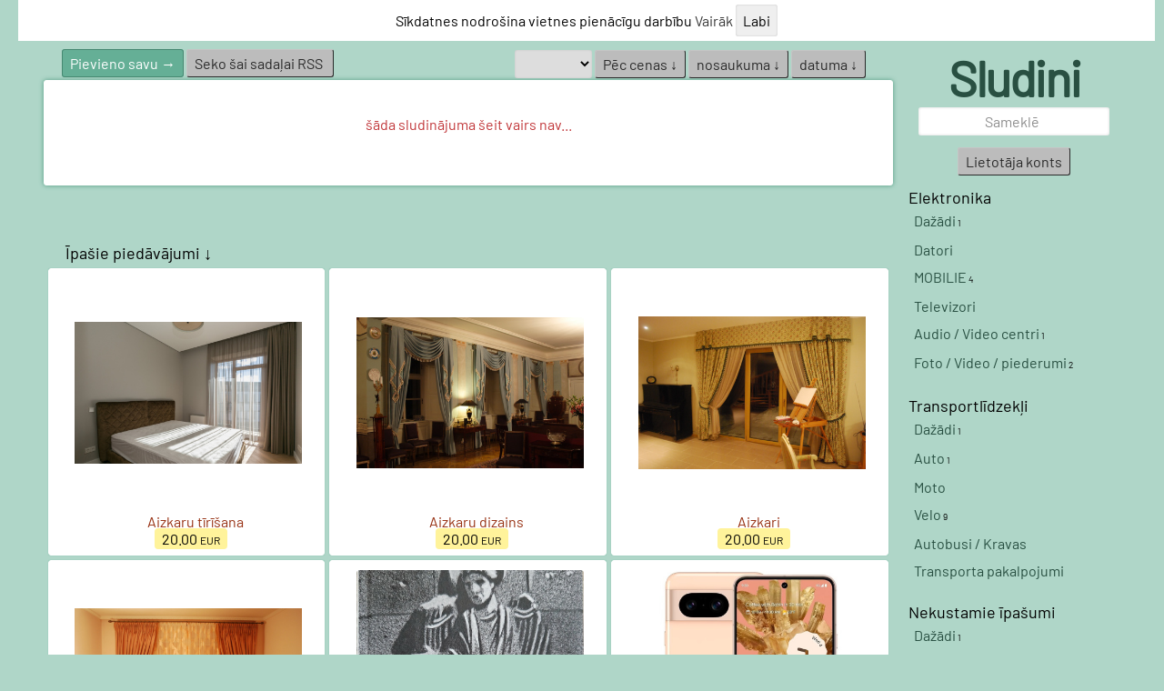

--- FILE ---
content_type: text/html; charset=UTF-8
request_url: https://www.sludini.lv/index.php?zoomid=63215&kas=Jumi%C4%B7is+%E2%80%93+sk%C4%81rdnieks+-+darbs+Norv%C4%93%C4%A3ija+%281584%29
body_size: 9948
content:
<!DOCTYPE HTML PUBLIC "-//W3C//DTD HTML 4.01 Transitional//EN" "http://www.w3.org/TR/html4/loose.dtd">
<html>
  <head>
	
<!-- Google tag (gtag.js) 
<script async src="https://www.googletagmanager.com/gtag/js?id=G-CSLZ27NN0V"></script>-->
<script>
  window.dataLayer = window.dataLayer || [];
  function gtag(){dataLayer.push(arguments);}
  gtag('js', new Date());

  gtag('config', 'G-CSLZ27NN0V');
</script>

  <meta http-equiv="Content-Type" content="text/html; charset=UTF-8">
  <meta name="theme-color" content="#9e9e9e">
<meta name="viewport" content="width=device-width">     <meta name="google-site-verification" content="r3Gz5PruZ9swfLjE_n20URtUgDMCimOkg_eeh3OXGkk" />
	<meta name="keywords" content="sludinajumi, objavljenija, tūrisms, būvniecība, internetveikali, ziņas, atpūta, pakalpojumi, politika, izklaide, sludinājumi, interešu grupa, blogs, blogi, izglītība, Kino, Foto, Auto, Moto, Dzīvnieki, bizness, medicīna, nekustamie īpašumi, organizācijas, sabiedrība, sports, tehnika, ticība, tirdzniecība, transports, datori, elektronika, sadzīvei, mājdzīvnieki, darbs">
	<script type="text/javascript" src="draugiem.js"></script>
	<link rel="shortcut icon" href="https://sludini.lv/favicon.ico">
	<link rel="alternate" type="application/rss+xml" title="sludini.lv RSS formātā" href="https://sludini.lv/rssi/rss.xml">	<link rel="stylesheet" type="text/css" href="highslide/highslide.css" />
<title> -  - SLUDINI - Bezmaksas sludinājumi internetā</title>
<script>
		function getSize()
		{
			var w = window,
		    d = document,
		    e = d.documentElement,
		    g = d.getElementsByTagName('body')[0],
		    x = w.innerWidth || e.clientWidth || g.clientWidth,
		    y = w.innerHeight|| e.clientHeight|| g.clientHeight;
			//alert(x + ' × ' + y);
			document.getElementById('inp_width').value=x;
			document.getElementById('inp_height').value=document.height;
			document.getElementById('form_size').submit();
		}
	</script>
  	<script type="text/javascript" src="highslide/highslide-with-html.js"></script>
<script type="text/javascript">    
    hs.graphicsDir = 'highslide/graphics/';
    hs.showCredits = false;
    hs.outlineType = 'rounded-white';
    hs.wrapperClassName = 'draggable-header';
</script>
<script>
  function changeColor(newColor,id) {
    var elem = document.getElementById(""+id+"");
    elem.style.color = newColor;
  }
  </script>
  <!-- <link rel="stylesheet" type="text/css" href="misc/ibm-grid.min.css">		
<link rel="stylesheet" type="text/css" href="css/ibm-type.min.css"> -->
<style>
	@font-face { font-family: Sons; src: url('font/Barlow-Regular.ttf') ; } 

/*@import url("https://fonts.googleapis.com/css?family=Fira+Sans:400,700&subset=latin-ext");*/

html{font-size: 16px;}
body {padding: 0; background-color: #afd6c8; margin: 20px; font-family:  'Sons','Helvetica Neue', Helvetica, Arial; font-size: 16px; color: #1B2A4A;
}
A {font-family:  'Sons','Helvetica Neue', Helvetica, Arial; font-size: 16px;}
a.nos {font-size: 16px; color: black;}
.nu {background-color: white;}
td {font-family:  'Sons','Helvetica Neue', Helvetica, Arial; font-size: 16px; color: #1B2A4A;
	
}
/* td.popins {
	animation: popin 0.1s;
}
img {
	animation: popin 0.1s;
}
@keyframes popin
{
	0% {opacity: 0; transform: scale(0.7);}
	40%{opacity: 0.5; transform: scale(0.75);}
	50%{opacity: 0.5; transform: scale(0.8);}
	60%{opacity: 0.6; transform: scale(0.85);}
	80%{opacity: 0.7; transform: scale(0.9);}
	90%{opacity: 0.8; transform: scale(0.95);}
	100%{opacity: 1; transform: scale(1);}
} */
.mini {color: black; font-size: 10px;}
.neobligats {background-color: #f7f7f7; }
.neobligats:file {background-color: #f7f7f7; /*box-shadow: none;*/}
h2 {
	margin:  0px; font-weight: normal;
}
.logo {font-family: 'Sons', Helvetica, sans-serif;
color: #295042; letter-spacing: -2px;
font-size: 54px; font-weight: bold; }
.logo:hover {color: #fff;}
.search { color:  #8D8D8D; border:  0px solid #9e9e9e; padding:  4px; border-radius: 3px; padding: 6px;
	padding-left: 4px; font-size: 16px; width: 200px; background-color: #fff;  text-align: center; 
	box-shadow:inset 0px 0px 3px #d5d5d5;
}
.pardod {color: #41c73b;font-size: 16px;  padding: 5px; padding-top: 2px; padding-bottom: 2px;  }
.perk {color: #c1373a;font-size: 16px;  padding: 5px; padding-top: 2px; padding-bottom: 2px;  }
.maina {color: #3590ba;font-size: 16px;  padding: 5px; padding-top: 2px; padding-bottom: 2px;  }
.iznoma {color: #3590ba;font-size: 16px;  padding: 5px; padding-top: 2px; padding-bottom: 2px;  }
.mekle {color: #3590ba;font-size: 16px;  padding: 5px; padding-top: 2px; padding-bottom: 2px;  }
.davina {color: #FDF08B;font-size: 16px;  padding: 5px; padding-top: 2px; padding-bottom: 2px;  }
.piedava {color: orange;font-size: 16px;  padding: 5px; padding-top: 2px; padding-bottom: 2px;  }
.tdpaid {
	background-color: #fff; border-radius: 5px;border: 1px #295042 solid; box-shadow: #295042 0px 0px 5px;
}
A.menuci {color: gray; font-size: 16px;}
#dog {
	border-radius: 5px; background-color: white;
}
.navhilite { color: #000000; background-color: #E6F1FB;border: #08BA19 0px solid;border-bottom: #ffffff 0px dashed;font-weight: bold; width: 100px; cursor: pointer; font-size: 16px; height: 20px;}
.nav {background: url('media/topleft.gif');  background-repeat: no-repeat; background-position: top left; background-color: #b40e0e;border: #5D6C8C 0px solid;border-bottom: #f3f3f3 0px dashed; font-weight: bold; width: 100px;cursor: pointer;  color: #ffffff;font-size: 16px; height: 20px;}

#masterdiv {font-size: 16px;}
.menu_vraksts {color: #1B2A4A; font-size: 16px;  font-family: 'Sons', Helvetica, Arial;  border: 0px solid #d5d5d5; cursor: pointer; background-color: #fff; box-shadow: 0px 0px 1px #65af96; border-radius: 3px; border: 1px solid white; 
}
.navhilite2 {color: #1B2A4A; font-size: 16px;  font-family:  'Sons',Helvetica, Arial; border: 0px solid #65af96; cursor: pointer;  
background-color: #fff;  box-shadow: 0px 0px 5px #529c83; border-radius: 3px;border: 1px solid white; 
}
.menu_aktivs {color: #000000; font-size: 18px;  font-family: 'Sons',  Helvetica, Arial;  border-top: 0px solid #BABABA; text-align: left; }
.menu_aktivs2 {color: #000000; font-size: 16px;  font-family:  'Sons',Helvetica, Arial; font-weight: bold; border-top: 0px solid #BABABA;}


.nav2 {background: url('media/alert-h2-back.gif');background-color: #b40e0e;border: #D5D5D5 1px solid;border-bottom: #f3f3f3 0px dashed; font-weight: bold; width: 80px;cursor: pointer;  color: #ffffff;font-size: 10px;}
.nav3 {padding: 2px;  padding-left: 10px; font-size: 16px; color: white; line-height: 26px;}
.navhilite3 {padding: 2px; padding-left: 9px;line-height: 26px; color: #fff; background-color: #529c83;font-size: 16px; border-left: 0px solid #d5d5d5;border-bottom: 0px solid #B41A1A; box-shadow: -1px 0px 3px #BEBEBE; border-radius: 3px;}
.navhilite3 a.menu {color: #fff;}
.navhilite3 a.menu:visited {color: #fff;}
.navhilite3 a.menu:hover {color: #fff;}
.aktiivs {padding: 2px; border-radius: 3px 3px;line-height: 26px; padding-left: 9px; background-color: #6fb39b;font-size: 16px; border-left: 0px solid #d5d5d5;border-bottom: 0px solid #B41A1A; color:#fff; 
box-shadow: -1px 0px 3px #BEBEBE;
}
a.menu {color: #295042; font-size: 16px; padding-left: 5px;}
a.menu:visited {color: #295042; font-size: 16px;}
a.menu:hover {color: #fff; font-size: 16px;}
.izcelts {background-color: #FDF08B;}

.saans {background: url('media/bg-saans.png'); background-repeat: no-repeat; background-position: bottom left;}
.dibens {background: url('media/bg-apaksha.png'); background-repeat: no-repeat; background-position: top right; height: 29px;}
.hren {border-bottom: #000000 0px solid; border-right:  #DBDBDB 0px solid; height: 35px; }
.hren2 {border-top: #D4D4D4 0px solid; border-right:  #969696 0px solid; }
.fade { border-top: #BC0000 1px dashed;  }
.faili {  border-bottom: #a3a3a3 0px dashed;}
.faili2 {border-top: #d5d5d5 0px dashed;}
.vraksts {color: black; font-weight: bold;}

.topleft2 {background: url('media/topleft.gif');  background-repeat: no-repeat; background-position: top left; }
.topright2 {background: url('media/topright.gif');  background-repeat: no-repeat; background-position: top right; }
.bottomleft2 {background: url('media/bottomleft.gif');  background-repeat: no-repeat; background-position: bottom left; }
.bottomright2{background: url('media/bottomright.gif');  background-repeat: no-repeat; background-position: bottom right; }
.galva {font-size: 16px;}

.centrale {background-color: #ffffff;}
.vidus_old {background: url('media/center_bg_slud.jpg');  background-repeat: no-repeat; background-color: #ffffff; border: #000000 0px solid; }
.vidus {  border: #000000 0px solid; text-align: left;}
.kuuul{ opacity: 0.9;}
.vidusvidus {    border: #969696 0px solid; border-top: #EBEBEB 0px solid;border-bottom: #EBEBEB 0px solid; border-right: 0px solid #333333;border-bottom: 0px solid #333333;}
.vidusvidus_old {background-repeat: no-repeat; border: #969696 0px solid; border-top: #EBEBEB 0px solid;border-bottom: #EBEBEB 1px solid;}
.vidusmala {border: #AAAA99 1px solid; background-color: #ECECDB;}
.submit4{color: #3AB706;}
.apstits {color: #BEBEBE; font-size: 12px; }
.submit { border-radius: 3px; color: #000;  padding:  5px; padding-left: 8px; padding-right: 8px; text-decoration: none;  font-size: 16px;
	background-color: #FFB931; border: 1px solid #FFB931;}
.submit:hover {	color: #fff;  padding:  5px; padding-left: 8px; padding-right: 8px; text-decoration: none;  font-size: 16px; cursor: pointer;
	background-color: #DF9300;  border: 1px solid #DF9300;}
.submit2 { border-radius: 3px; color: #000;  padding:  5px; padding-left: 8px; padding-right: 8px; text-decoration: none;  font-size: 16px;
	background-color: #CCE0B1; border: 1px solid #678341;  border-top: #98C160 1px solid; border-left: #98C160 1px solid;}
.submit2:hover {	color: #191919;  padding:  5px; padding-left: 8px; padding-right: 8px; text-decoration: none;  font-size: 16px; cursor: pointer;
	background-color: #98C160;  border: 1px solid #98C160;}

.submit3 { border-radius: 3px;	color: #fff;  padding:  5px; padding-left: 8px; padding-right: 8px; text-decoration: none;  font-size: 16px; cursor: pointer;
	background-color: #65af96;  border: 1px solid #468871;}
.submit3:hover { color: #ffffff;  padding:  5px; padding-left: 8px; padding-right: 8px; text-decoration: none;  font-size: 16px;
	background-color: #54a086; border: 1px solid #468871;  border-top: #468871 1px solid; border-left: #468871 1px solid;}
.submit4 { border-radius: 3px; color: #292929;  padding:  5px; padding-left: 8px; padding-right: 8px; text-decoration: none;  font-size: 16px;
	background-color: #bcbcbc; border: 1px solid #292929;  border-top: #C5C5C5 1px solid; border-left: #C5C5C5 1px solid;}
.submit4:hover {	color: #191919;  padding:  5px; padding-left: 8px; padding-right: 8px; text-decoration: none;  font-size: 16px; cursor: pointer;
	background-color: #a8a8a8;  border: 1px solid #CFD4D8;}

input {  COLOR: #000; border:0; box-shadow:inset 0px 0px 2px #BEBEBE; padding: 8px;
	font-family: 'Sons',Helvetica, Arial; font-size: 16px; border-radius: 3px;	}
select {  COLOR: #000; border:0; box-shadow:inset 0px 0px 2px #BEBEBE; padding: 5px;
	font-family: 'Sons',Helvetica, Arial; font-size: 16px; border-radius: 3px;	}
textarea {BACKGROUND-COLOR: #FFFFFF;  COLOR: #000; font-family: 'Sons', Helvetica, Arial; font-size: 16px; 
	border: #969696 0px solid; border-radius: 3px;box-shadow:inset 0px 0px 2px #BEBEBE;}

a {color: #363636; text-decoration: none; cursor: pointer;}
a:hover {color: #969696;text-decoration: none;}


a.dalink2 {background: url('media/alert-h2-back2.png'); border-top: #BC0000 1px solid;  color: #FFFFFF; text-decoration: none; font-weight: bold; font-size: 10px; }
a.dalink2:visited {color: #FFFFFF;text-decoration: none; font-weight: bold;font-size: 10px;}
a.dalink2:hover {color: #FFFFFF;text-decoration: none; font-weight: bold;font-size: 10px;}

a.dalink {color: #000000; text-decoration: none; font-weight: bold; font-size: 13px; }
a.dalink:visited {color: #000000;text-decoration: none; font-weight: bold;font-size: 13px;}
a.dalink:hover {color: #969696;text-decoration: none; font-weight: bold;font-size: 13px;}

a.dalink3 {color: #983315; text-decoration: none; font-size: 16px;  font-family: 'Sons','Helvetica Neue', Helvetica, Arial;}
a.dalink3:visited {font-size: 16px;}
a.dalink3:hover {color: #2465DD;}

a.affiliates {color: #d5d5d5; font-size: 12px;}

a.sar {color: #000000; text-decoration: none;  font-size: 12px; }
a.sar:visited {color: #000000;text-decoration: none; font-size: 12px;}
a.sar:hover {color: #969696;text-decoration: none; font-size: 12px;}

.izc {color: #000000; background-color: #ffff99; text-decoration: none;  font-size: 16px; padding: 0px; }
.izc:visited {color: #000000; background-color: #ffff99; text-decoration: none; font-size: 16px; padding: 0px;}
A.izc:hover {color: #969696;text-decoration: none; font-size: 16px; padding: 1px;}

.izc {color: #000000; background-color: #ffff99; text-decoration: none;  font-size: 16px; padding: 0px; }

table.sortable a.sortheader {
    color:#474747;
    font-weight: bold;
    text-decoration: none;
    display: block;
    
}
.mazie {font-size: 10px; color: grey;}
.sortable {padding: 5px; border: 0px #d5d5d5 solid; border-spacing :0px;}
table.sortable span.sortarrow {
    color: #474747;
    text-decoration: none;
}
.vairak {color: blue;}
	.mazak {color: red;}

	.darkened {border-bottom: #eaeaea 1px solid;}
	.gaishaks {background:#eeeeee; }
	.gaishaks2 {width: 10%; border-right: #eaeaea 1px solid; padding-left: 10px; }
	.nosaukums {font-size: 20px; color: black;  font-weight: bold; font-family: 'Sons','Helvetica Neue', Helvetica, Arial; }
h1 {font-size: 20px; color: black;  font-weight: bold; margin: 0;
text-decoration: none;
}
	.subnos {font-size: 16px; color: #FFFFFF; background-color: #b40e0e; font-style: italic; font-weight: bold; }
	.leftmenu {background-color: #eeeeee; border: #eaeaea 1px solid; padding-left: 10px;}
	.vidus2 { border: #eeeeee 1px solid; }
		.referer {color: #787878;}
	.referer:visited {color: #787878;}
	.left {font-weight: bold;}
	.left:visited { font-weight: bold;}
	.left:hover {color: red; font-weight: bold;}
	.top {background-color: #303030; 
	background-image: -moz-linear-gradient(top, #303030, #000);
	  background-image: -webkit-gradient(linear, left top,left bottom, from(#303030), to(#000));
	  background-image: linear-gradient(top, #303030, #000);
	  -moz-box-shadow: 0px 0px 3px #000;
	  -webkit-box-shadow: 0px 0px 3px #000;
	  box-shadow: 0px 0px 3px #000;
	  }
	.tophilite {background-color: #FFECBD; border-bottom: #d5d5d5 1px solid;}
	
	a.btn {
	font: 8pt Arial, Helvetica, sans-serif;
	padding: 0 .5em 0 0;
	border: 1px #000 solid;
	text-decoration: none;
}
a.btn span {
	border-right: 1px solid #000;
	margin: 0 0.1em 0 0;
	padding: 0 0.5em;
}
a.ff:link, a.ff:visited {
	color: #fff;
	background: #009;
}
a.ff:hover, a.ff:active {
	background: #99f;
}
a.ff span {
	background: #f93;
	color: #000;
}
.report {
	border: 1px #d5d5d5 dashed;
}
.cena {font-size: 16px; color:  #000; padding: 8px; padding-top: 2px; padding-bottom: 2px; 
background-color: #FFF39B; border-radius: 4px;
 font-weight: normal; 
}
.cenalvl {font-size: 16px; color:  #333; padding: 5px; padding-top: 2px; padding-bottom: 2px; text-shadow: rgba(255, 255, 255, 0.496094) 0px 1px 1px;line-height: 16px;
background-color: #9ce2ff; 
background-image: -moz-linear-gradient(top, #9cf5ff 0%, #7dbbff 100%);
  background-image: -webkit-gradient(linear, left top,left bottom, from(#9ce2ff), to(#7dbbff));
  background-image: linear-gradient(top, #9ce2ff, #7dbbff);
  border-radius: 5px;
  -moz-box-shadow: #3C5A7B 0px -1px 0px 0px inset;
    -webkit-box-shadow: #3C5A7B 0px -1px 0px 0px inset;
  box-shadow: #3C5A7B 0px -1px 0px 0px inset; font-weight: normal;
}
.cena2 {font-size: 16px; color: #000000;  }




</style>
  </head>
    <body style='margin-top: 0;' >
  	<img src='media/drshare2.png' width=0 alt='' border=0><img src='media/twshare2.png' width=0 alt='' border=0><img src='media/fbshare2.png' width=0 alt='' border=0><img src='media/logo.png' width=0 alt='' border=0>
  	<div style='positon: absolute;left: 0; top: 0;background-color: white; color: black; padding: 5px;z-index:100000; text-align: center; width: 100%;'>Sīkdatnes nodrošina vietnes pienācīgu darbību   <a href='cookies.php'>Vairāk</a>   <a href='index.php?kukiji=1' ><input type=button value='Labi' style='cursor:pointer;'></a></div><a name=augsha></a>
<center>
<table class=vidus width="1200px" cellpadding=0 cellspacing=0 >
<tr><td></td><td><img src='media/px.gif' width=250 height=1 border=0 alt=''></td></tr>
<tr>
<td valign=top>
	<table class=vidusvidus width="100%"  cellpadding=0 cellspacing=0 >
		<tr><td valign=top style='padding: 5px; padding-top: 0px;'>
<table width="100%" border=0 ><tr><td valign=top  width="930px"><img src='media/px.gif' width='930px' height="1px" border=0 alt=''><table cellspacing=0 cellpadding=0 style='width: 100%; border: 0px solid #d5d5d5;'>
<tr><td valign=top><form style='margin:0; padding: 0;' name=tikai method=post action='index.php'><div style="padding-left: 20px; padding-top:10px;float: left;"> <a href="/index.php?ko=teksti&menuid=&atver=1" class=submit3 title='Pievieno jaunu sludinājumu šajā nodaļā'>Pievieno savu &rarr;</a> <a href='rssi/rss.xml' class=submit4>Seko šai sadaļai&nbsp;RSS&nbsp;</a></div><div style='float: right; padding-right: 30px; padding-top: 5px;'><select name=only onchange="submit('tikai');" style='font-size: 16; margin:0;'>
		<option></option>
		<option value=1>Pārdod</option>
		<option value=2>Pērk</option>
		<option value=3>Maina</option>
		<option value=4>Meklē</option>
		<option value=5>Dāvina</option>
		<option value=6>Iznomā</option>
		<option value=7>Piedāvā</option>
		<option value=''>visi</option>
		</select><input type=hidden name=menuid value=><input type=hidden name=ko value=teksti><input type=hidden name=sortby value=> <a href='index.php?ko=teksti&menuid=&sortby=1&only=' class=submit4>Pēc cenas &darr;</a> <a href='index.php?ko=teksti&menuid=&sortby=2&only=' class=submit4>nosaukuma &darr;</a> <a href='index.php?ko=teksti&menuid=&sortby=3&only=' class=submit4>datuma &darr;</a></div></form><br><center><br><div class="navhilite2"><br><br><center><font class=perk>šāda sludinājuma šeit vairs nav...</font></center><br><br><br></div><br><center><span id='in75'></span></center>

<table id=11 width=100% cellspacing=5 cellpadding=5>
  <!-- <tr><td></td><td></td><td></td><td>nosaukums</td><td>cena</td><td></td> -->
  <!-- <td>aktuāls līdz</td><td>datums</td></tr> -->
  </table>

<center>
  <table>
    <tr>
      <td>
      </td>
    </tr>
  </table>
</center><br>
<center><span id='in75'></span></center><br>
<div class="menu_aktivs">&nbsp;&nbsp;&nbsp;&nbsp;&nbsp;&nbsp;Īpašie piedāvājumi&nbsp;&darr;&nbsp;</div> 
<table width="100%"  cellspacing=5 cellpadding=5><tr><td width="25%"  class="menu_vraksts" onmouseover="this.className='navhilite2';" onmouseout="this.className='menu_vraksts';"  style=" background-color: #FFFFFF;" onclick="self.location='index.php?zoomid=65614'">

		  <table width="100%"><tr><td width='105px' style="padding-left: 5px;" class=popins><center><a href="#augsha"  onclick="self.location='index.php?zoomid=65614&amp;kas=Aizkaru+t%C4%ABr%C4%AB%C5%A1ana'"><table border=0><tr><td style=" -webkit-border-radius: 5px; -moz-border-radius: 5px; border: 0px solid white; background: url('/slud/tmb/20250402065641-1.jpg'); background-position: center; background-color: white; background-repeat: no-repeat; background-size: 250px; width: 250px;"><img src="/media/px.gif" border=0 height="250px" width='1px' align=right alt='Aizkaru tīrīšana' title='Aizkaru tīrīšana 65614'></td></tr></table></a> </center></td></tr><tr><td style="padding-left: 10px;"><center><font class=pardod></font> <a href="https://sludini.lv/index.php?zoomid=65614&kas=Aizkaru+t%C4%ABr%C4%AB%C5%A1ana" class=nos><a class=dalink3 href="index.php?zoomid=65614&kas=Aizkaru+t%C4%ABr%C4%AB%C5%A1ana">Aizkaru tīrīšana</a><br></a>

		  <font class=cena>20.00&nbsp;<font style="font-size: 12px;">EUR</font></font></center>
		  </td></tr></table>

</td><td width="25%"  class="menu_vraksts" onmouseover="this.className='navhilite2';" onmouseout="this.className='menu_vraksts';"  style=" background-color: #FFFFFF;" onclick="self.location='index.php?zoomid=65613'">

		  <table width="100%"><tr><td width='105px' style="padding-left: 5px;" class=popins><center><a href="#augsha"  onclick="self.location='index.php?zoomid=65613&amp;kas=Aizkaru+dizains'"><table border=0><tr><td style=" -webkit-border-radius: 5px; -moz-border-radius: 5px; border: 0px solid white; background: url('/slud/tmb/20250402065220-1.jpg'); background-position: center; background-color: white; background-repeat: no-repeat; background-size: 250px; width: 250px;"><img src="/media/px.gif" border=0 height="250px" width='1px' align=right alt='Aizkaru dizains' title='Aizkaru dizains 65613'></td></tr></table></a> </center></td></tr><tr><td style="padding-left: 10px;"><center><font class=pardod></font> <a href="https://sludini.lv/index.php?zoomid=65613&kas=Aizkaru+dizains" class=nos><a class=dalink3 href="index.php?zoomid=65613&kas=Aizkaru+dizains">Aizkaru dizains</a><br></a>

		  <font class=cena>20.00&nbsp;<font style="font-size: 12px;">EUR</font></font></center>
		  </td></tr></table>

</td><td width="25%"  class="menu_vraksts" onmouseover="this.className='navhilite2';" onmouseout="this.className='menu_vraksts';"  style=" background-color: #FFFFFF;" onclick="self.location='index.php?zoomid=65616'">

		  <table width="100%"><tr><td width='105px' style="padding-left: 5px;" class=popins><center><a href="#augsha"  onclick="self.location='index.php?zoomid=65616&amp;kas=Aizkari'"><table border=0><tr><td style=" -webkit-border-radius: 5px; -moz-border-radius: 5px; border: 0px solid white; background: url('/slud/tmb/20250402070843-1.jpg'); background-position: center; background-color: white; background-repeat: no-repeat; background-size: 250px; width: 250px;"><img src="/media/px.gif" border=0 height="250px" width='1px' align=right alt='Aizkari' title='Aizkari 65616'></td></tr></table></a> </center></td></tr><tr><td style="padding-left: 10px;"><center><font class=pardod></font> <a href="https://sludini.lv/index.php?zoomid=65616&kas=Aizkari" class=nos><a class=dalink3 href="index.php?zoomid=65616&kas=Aizkari">Aizkari</a><br></a>

		  <font class=cena>20.00&nbsp;<font style="font-size: 12px;">EUR</font></font></center>
		  </td></tr></table>

</td></tr><tr><td width="25%"  class="menu_vraksts" onmouseover="this.className='navhilite2';" onmouseout="this.className='menu_vraksts';"  style=" background-color: #FFFFFF;" onclick="self.location='index.php?zoomid=65615'">

		  <table width="100%"><tr><td width='105px' style="padding-left: 5px;" class=popins><center><a href="#augsha"  onclick="self.location='index.php?zoomid=65615&amp;kas=Aizkaru+%C5%A1%C5%AB%C5%A1ana'"><table border=0><tr><td style=" -webkit-border-radius: 5px; -moz-border-radius: 5px; border: 0px solid white; background: url('/slud/tmb/20250402070506-1.jpg'); background-position: center; background-color: white; background-repeat: no-repeat; background-size: 250px; width: 250px;"><img src="/media/px.gif" border=0 height="250px" width='1px' align=right alt='Aizkaru šūšana' title='Aizkaru šūšana 65615'></td></tr></table></a> </center></td></tr><tr><td style="padding-left: 10px;"><center><font class=pardod></font> <a href="https://sludini.lv/index.php?zoomid=65615&kas=Aizkaru+%C5%A1%C5%AB%C5%A1ana" class=nos><a class=dalink3 href="index.php?zoomid=65615&kas=Aizkaru+%C5%A1%C5%AB%C5%A1ana">Aizkaru šūšana</a><br></a>

		  <font class=cena>20.00&nbsp;<font style="font-size: 12px;">EUR</font></font></center>
		  </td></tr></table>

</td><td width="25%"  class="menu_vraksts" onmouseover="this.className='navhilite2';" onmouseout="this.className='menu_vraksts';"  style=" background-color: #FFFFFF;" onclick="self.location='index.php?zoomid=65581'">

		  <table width="100%"><tr><td width='105px' style="padding-left: 5px;" class=popins><center><a href="#augsha"  onclick="self.location='index.php?zoomid=65581&amp;kas=Labest%C4%ABba+-+Filokalia'"><table border=0><tr><td style=" -webkit-border-radius: 5px; -moz-border-radius: 5px; border: 0px solid white; background: url('/slud/tmb/20250313100013-1.jpg'); background-position: center; background-color: white; background-repeat: no-repeat; background-size: 250px; width: 250px;"><img src="/media/px.gif" border=0 height="250px" width='1px' align=right alt='Labestība - Filokalia' title='Labestība - Filokalia 65581'></td></tr></table></a> </center></td></tr><tr><td style="padding-left: 10px;"><center><font class=pardod></font> <a href="https://sludini.lv/index.php?zoomid=65581&kas=Labest%C4%ABba+-+Filokalia" class=nos><a class=dalink3 href="index.php?zoomid=65581&kas=Labest%C4%ABba+-+Filokalia">Labestība - Filokalia</a><br></a>

		  <font class=cena>10.00&nbsp;<font style="font-size: 12px;">EUR</font></font></center>
		  </td></tr></table>

</td><td width="25%"  class="menu_vraksts" onmouseover="this.className='navhilite2';" onmouseout="this.className='menu_vraksts';"  style=" background-color: #FFFFFF;" onclick="self.location='index.php?zoomid=64514'">

		  <table width="100%"><tr><td width='105px' style="padding-left: 5px;" class=popins><center><a href="#augsha"  onclick="self.location='index.php?zoomid=64514&amp;kas=Google+Pixel+8%2C+128GB'"><table border=0><tr><td style=" -webkit-border-radius: 5px; -moz-border-radius: 5px; border: 0px solid white; background: url('/slud/tmb/202405191009-1.jpg'); background-position: center; background-color: white; background-repeat: no-repeat; background-size: 250px; width: 250px;"><img src="/media/px.gif" border=0 height="250px" width='1px' align=right alt='Google Pixel 8, 128GB' title='Google Pixel 8, 128GB 64514'></td></tr></table></a> </center></td></tr><tr><td style="padding-left: 10px;"><center><font class=pardod></font> <a href="https://sludini.lv/index.php?zoomid=64514&kas=Google+Pixel+8%2C+128GB" class=nos><a class=dalink3 href="index.php?zoomid=64514&kas=Google+Pixel+8%2C+128GB">Google Pixel 8, 128GB</a><br></a>

		  <font class=cena>295.00&nbsp;<font style="font-size: 12px;">EUR</font></font></center>
		  </td></tr></table>

</td></tr><tr><td width="25%"  class="menu_vraksts" onmouseover="this.className='navhilite2';" onmouseout="this.className='menu_vraksts';"  style=" background-color: #FFFFFF;" onclick="self.location='index.php?zoomid=65204'">

		  <table width="100%"><tr><td width='105px' style="padding-left: 5px;" class=popins><center><a href="#augsha"  onclick="self.location='index.php?zoomid=65204&amp;kas=Fujifilm+X100S'"><table border=0><tr><td style=" -webkit-border-radius: 5px; -moz-border-radius: 5px; border: 0px solid white; background: url('/slud/tmb/20241219163116-1.jpg'); background-position: center; background-color: white; background-repeat: no-repeat; background-size: 250px; width: 250px;"><img src="/media/px.gif" border=0 height="250px" width='1px' align=right alt='Fujifilm X100S' title='Fujifilm X100S 65204'></td></tr></table></a> </center></td></tr><tr><td style="padding-left: 10px;"><center><font class=pardod></font> <a href="https://sludini.lv/index.php?zoomid=65204&kas=Fujifilm+X100S" class=nos><a class=dalink3 href="index.php?zoomid=65204&kas=Fujifilm+X100S">Fujifilm X100S</a><br></a>

		  <font class=cena>359.00&nbsp;<font style="font-size: 12px;">EUR</font></font></center>
		  </td></tr></table>

</td><td width="25%"  class="menu_vraksts" onmouseover="this.className='navhilite2';" onmouseout="this.className='menu_vraksts';"  style=" background-color: #FFFFFF;" onclick="self.location='index.php?zoomid=65538'">

		  <table width="100%"><tr><td width='105px' style="padding-left: 5px;" class=popins><center><a href="#augsha"  onclick="self.location='index.php?zoomid=65538&amp;kas=Vakara+un+R%C4%ABta+l%C5%ABg%C5%A1anas'"><table border=0><tr><td style=" -webkit-border-radius: 5px; -moz-border-radius: 5px; border: 0px solid white; background: url('/slud/tmb/20250204143122-1.jpg'); background-position: center; background-color: white; background-repeat: no-repeat; background-size: 250px; width: 250px;"><img src="/media/px.gif" border=0 height="250px" width='1px' align=right alt='Vakara un Rīta lūgšanas' title='Vakara un Rīta lūgšanas 65538'></td></tr></table></a> </center></td></tr><tr><td style="padding-left: 10px;"><center><font class=pardod></font> <a href="https://sludini.lv/index.php?zoomid=65538&kas=Vakara+un+R%C4%ABta+l%C5%ABg%C5%A1anas" class=nos><a class=dalink3 href="index.php?zoomid=65538&kas=Vakara+un+R%C4%ABta+l%C5%ABg%C5%A1anas">Vakara un Rīta lūgšanas</a><br></a>

		  <font class=cena>5.00&nbsp;<font style="font-size: 12px;">EUR</font></font></center>
		  </td></tr></table>

</td><td width="25%"  class="menu_vraksts" onmouseover="this.className='navhilite2';" onmouseout="this.className='menu_vraksts';"  style=" background-color: #FFFFFF;" onclick="self.location='index.php?zoomid=64722'">

		  <table width="100%"><tr><td width='105px' style="padding-left: 5px;" class=popins><center><a href="#augsha"  onclick="self.location='index.php?zoomid=64722&amp;kas=Samsung+Galaxy+S24+White%2C+128GB'"><table border=0><tr><td style=" -webkit-border-radius: 5px; -moz-border-radius: 5px; border: 0px solid white; background: url('/slud/tmb/20240715104456-164722e.jpg'); background-position: center; background-color: white; background-repeat: no-repeat; background-size: 250px; width: 250px;"><img src="/media/px.gif" border=0 height="250px" width='1px' align=right alt='Samsung Galaxy S24 White, 128GB' title='Samsung Galaxy S24 White, 128GB 64722'></td></tr></table></a> </center></td></tr><tr><td style="padding-left: 10px;"><center><font class=pardod></font> <a href="https://sludini.lv/index.php?zoomid=64722&kas=Samsung+Galaxy+S24+White%2C+128GB" class=nos><a class=dalink3 href="index.php?zoomid=64722&kas=Samsung+Galaxy+S24+White%2C+128GB">Samsung Galaxy S24 White, 128GB</a><br></a>

		  <font class=cena>335.00&nbsp;<font style="font-size: 12px;">EUR</font></font></center>
		  </td></tr></table>

</td></tr></table></center><div class="menu_aktivs">&nbsp;&nbsp;&nbsp;&nbsp;&nbsp;&nbsp;Jaunākie sludinājumi&nbsp;&darr;&nbsp;</div>

<table width="100%"  cellspacing=5 cellpadding=5><tr><td width="25%"  class="menu_vraksts" onmouseover="this.className='navhilite2';" onmouseout="this.className='menu_vraksts';"  style="background: url('media/piedava.png') top right no-repeat; background-color: #FFFFFF;" onclick="self.location='index.php?zoomid=65861&amp;kas=Franck+Leclercq'">

		  <table width="100%"><tr><td width='105px' style="padding-left: 5px;" class=popins><center><a href="#augsha"  onclick="self.location='index.php?zoomid=65861&amp;kas=Franck+Leclercq'"><table border=0><tr><td style=" -webkit-border-radius: 5px; -moz-border-radius: 5px; border: 0px solid white; background: url('/slud/tmb/20251102071737-1.jpg'); background-position: center; background-color: white; background-repeat: no-repeat; background-size: 250px; width: 250px;"><img src="/media/px.gif" border=0 height="200px" width='1px' align=right alt='Franck Leclercq' title='Franck Leclercq 65861'></td></tr></table></a> </center></td></tr><tr><td style="padding-left: 10px;"><center><font class=piedava>Piedāvā</font>: <a href="https://sludini.lv/index.php?zoomid=65861" class=nos><a class=dalink3 href="index.php?zoomid=65861&kas=Franck+Leclercq">Franck Leclercq</a><br></a>

		  </center>
		  </td></tr></table>

</td><td width="25%"  class="menu_vraksts" onmouseover="this.className='navhilite2';" onmouseout="this.className='menu_vraksts';"  style="background: url('media/piedava.png') top right no-repeat; background-color: #FFFFFF;" onclick="self.location='index.php?zoomid=65860&amp;kas=Franck+Leclercq'">

		  <table width="100%"><tr><td width='105px' style="padding-left: 5px;" class=popins><center><a href="#augsha"  onclick="self.location='index.php?zoomid=65860&amp;kas=Franck+Leclercq'"><table border=0><tr><td style=" -webkit-border-radius: 5px; -moz-border-radius: 5px; border: 0px solid white; background: url('/slud/tmb/20251102071250-1.jpg'); background-position: center; background-color: white; background-repeat: no-repeat; background-size: 250px; width: 250px;"><img src="/media/px.gif" border=0 height="200px" width='1px' align=right alt='Franck Leclercq' title='Franck Leclercq 65860'></td></tr></table></a> </center></td></tr><tr><td style="padding-left: 10px;"><center><font class=piedava>Piedāvā</font>: <a href="https://sludini.lv/index.php?zoomid=65860" class=nos><a class=dalink3 href="index.php?zoomid=65860&kas=Franck+Leclercq">Franck Leclercq</a><br></a>

		  </center>
		  </td></tr></table>

</td><td width="25%"  class="menu_vraksts" onmouseover="this.className='navhilite2';" onmouseout="this.className='menu_vraksts';"  style="background: url('media/piedava.png') top right no-repeat; background-color: #FFFFFF;" onclick="self.location='index.php?zoomid=65859&amp;kas=Franck+Leclercq'">

		  <table width="100%"><tr><td width='105px' style="padding-left: 5px;" class=popins><center><a href="#augsha"  onclick="self.location='index.php?zoomid=65859&amp;kas=Franck+Leclercq'"><table border=0><tr><td style=" -webkit-border-radius: 5px; -moz-border-radius: 5px; border: 0px solid white; background: url('/slud/tmb/20251102071043-1.jpg'); background-position: center; background-color: white; background-repeat: no-repeat; background-size: 250px; width: 250px;"><img src="/media/px.gif" border=0 height="200px" width='1px' align=right alt='Franck Leclercq' title='Franck Leclercq 65859'></td></tr></table></a> </center></td></tr><tr><td style="padding-left: 10px;"><center><font class=piedava>Piedāvā</font>: <a href="https://sludini.lv/index.php?zoomid=65859" class=nos><a class=dalink3 href="index.php?zoomid=65859&kas=Franck+Leclercq">Franck Leclercq</a><br></a>

		  </center>
		  </td></tr></table>

</td><td width="25%"  class="menu_vraksts" onmouseover="this.className='navhilite2';" onmouseout="this.className='menu_vraksts';"  style=" background-color: #FFFFFF;" onclick="self.location='index.php?zoomid=65858&amp;kas=jauns'">

		  <table width="100%"><tr><td width='105px' style="padding-left: 5px;" class=popins><center><a href="#augsha"  onclick="self.location='index.php?zoomid=65858&amp;kas=jauns'"><table border=0><tr><td style=" -webkit-border-radius: 5px; -moz-border-radius: 5px; border: 0px solid white; background: url('/slud/tmb/20251027103613-1.jpg'); background-position: center; background-color: white; background-repeat: no-repeat; background-size: 250px; width: 250px;"><img src="/media/px.gif" border=0 height="250px" width='1px' align=right alt='jauns' title='jauns 65858'></td></tr></table></a> </center></td></tr><tr><td style="padding-left: 10px;"><center><font class=pardod>Pārdod</font>: <a href="https://sludini.lv/index.php?zoomid=65858" class=nos><a class=dalink3 href="index.php?zoomid=65858&kas=jauns">jauns</a><br></a>

		  <font class=cena>510.00&nbsp;<font style="font-size: 12px;">EUR</font></font></center>
		  </td></tr></table>

</td></tr><tr><td width="25%"  class="menu_vraksts" onmouseover="this.className='navhilite2';" onmouseout="this.className='menu_vraksts';"  style=" background-color: #FFFFFF;" onclick="self.location='index.php?zoomid=65857&amp;kas=Vean+Tattoo+Riga'">

		  <table width="100%"><tr><td width='105px' style="padding-left: 5px;" class=popins><center><a href="#augsha"  onclick="self.location='index.php?zoomid=65857&amp;kas=Vean+Tattoo+Riga'"><table border=0><tr><td style=" -webkit-border-radius: 5px; -moz-border-radius: 5px; border: 0px solid white; background: url('/slud/tmb/20251025191152-1.jpg'); background-position: center; background-color: white; background-repeat: no-repeat; background-size: 250px; width: 250px;"><img src="/media/px.gif" border=0 height="250px" width='1px' align=right alt='Vean Tattoo Riga' title='Vean Tattoo Riga 65857'></td></tr></table></a> </center></td></tr><tr><td style="padding-left: 10px;"><center><font class=pardod>Pārdod</font>: <a href="https://sludini.lv/index.php?zoomid=65857" class=nos><a class=dalink3 href="index.php?zoomid=65857&kas=Vean+Tattoo+Riga">Vean Tattoo Riga</a><br></a>

		  <font class=cena>60.00&nbsp;<font style="font-size: 12px;">EUR</font></font></center>
		  </td></tr></table>

</td><td width="25%"  class="menu_vraksts" onmouseover="this.className='navhilite2';" onmouseout="this.className='menu_vraksts';"  style=" background-color: #FFFFFF;" onclick="self.location='index.php?zoomid=65855&amp;kas=%D0%A7%D0%B8%D1%81%D1%82%D0%BE%D0%BA%D1%80%D0%BE%D0%B2%D0%BD%D1%8B%D0%B5+%D1%89%D0%B5%D0%BD%D0%BA%D0%B8+%D0%99%D0%BE%D1%80%D0%BA%D1%88%D0%B8%D1%80%D1%81%D0%BA%D0%BE%D0%B3%D0%BE+%D0%A2%D0%B5%D1%80%D1%8C%D0%B5%D1%80%D0%B0.'">

		  <table width="100%"><tr><td width='105px' style="padding-left: 5px;" class=popins><center><a href="#augsha"  onclick="self.location='index.php?zoomid=65855&amp;kas=%D0%A7%D0%B8%D1%81%D1%82%D0%BE%D0%BA%D1%80%D0%BE%D0%B2%D0%BD%D1%8B%D0%B5+%D1%89%D0%B5%D0%BD%D0%BA%D0%B8+%D0%99%D0%BE%D1%80%D0%BA%D1%88%D0%B8%D1%80%D1%81%D0%BA%D0%BE%D0%B3%D0%BE+%D0%A2%D0%B5%D1%80%D1%8C%D0%B5%D1%80%D0%B0.'"><table border=0><tr><td style=" -webkit-border-radius: 5px; -moz-border-radius: 5px; border: 0px solid white; background: url('/slud/tmb/20251023165217-1.jpg'); background-position: center; background-color: white; background-repeat: no-repeat; background-size: 250px; width: 250px;"><img src="/media/px.gif" border=0 height="250px" width='1px' align=right alt='Чистокровные щенки Йоркширского Терьера.' title='Чистокровные щенки Йоркширского Терьера. 65855'></td></tr></table></a> </center></td></tr><tr><td style="padding-left: 10px;"><center><font class=pardod>Pārdod</font>: <a href="https://sludini.lv/index.php?zoomid=65855" class=nos><a class=dalink3 href="index.php?zoomid=65855&kas=%D0%A7%D0%B8%D1%81%D1%82%D0%BE%D0%BA%D1%80%D0%BE%D0%B2%D0%BD%D1%8B%D0%B5+%D1%89%D0%B5%D0%BD%D0%BA%D0%B8+%D0%99%D0%BE%D1%80%D0%BA%D1%88%D0%B8%D1%80%D1%81%D0%BA%D0%BE%D0%B3%D0%BE+%D0%A2%D0%B5%D1%80%D1%8C%D0%B5%D1%80%D0%B0.">Чистокровные щенки Йоркширского Терьера.</a><br></a>

		  <font class=cena>700.00&nbsp;<font style="font-size: 12px;">EUR</font></font></center>
		  </td></tr></table>

</td><td width="25%"  class="menu_vraksts" onmouseover="this.className='navhilite2';" onmouseout="this.className='menu_vraksts';"  style="background: url('media/piedava.png') top right no-repeat; background-color: #FFFFFF;" onclick="self.location='index.php?zoomid=65854&amp;kas=Dokumentu+tulkojumi'">

		  <table width="100%"><tr><td width='105px' style="padding-left: 5px;" class=popins><center><a href="#augsha"  onclick="self.location='index.php?zoomid=65854&amp;kas=Dokumentu+tulkojumi'"><table border=0><tr><td style=" -webkit-border-radius: 5px; -moz-border-radius: 5px; border: 0px solid white; background: url('/slud/tmb/20251023100337-1.jpg'); background-position: center; background-color: white; background-repeat: no-repeat; background-size: 250px; width: 250px;"><img src="/media/px.gif" border=0 height="250px" width='1px' align=right alt='Dokumentu tulkojumi' title='Dokumentu tulkojumi 65854'></td></tr></table></a> </center></td></tr><tr><td style="padding-left: 10px;"><center><font class=piedava>Piedāvā</font>: <a href="https://sludini.lv/index.php?zoomid=65854" class=nos><a class=dalink3 href="index.php?zoomid=65854&kas=Dokumentu+tulkojumi">Dokumentu tulkojumi</a><br></a>

		  <font class=cena>12.00&nbsp;<font style="font-size: 12px;">EUR</font></font></center>
		  </td></tr></table>

</td><td width="25%"  class="menu_vraksts" onmouseover="this.className='navhilite2';" onmouseout="this.className='menu_vraksts';"  style=" background-color: #FFFFFF;" onclick="self.location='index.php?zoomid=65838&amp;kas=JAUNS+Giant+Talon%2C+29+collas%2C+M+izm%C4%93rs'">

		  <table width="100%"><tr><td width='105px' style="padding-left: 5px;" class=popins><center><a href="#augsha"  onclick="self.location='index.php?zoomid=65838&amp;kas=JAUNS+Giant+Talon%2C+29+collas%2C+M+izm%C4%93rs'"><table border=0><tr><td style=" -webkit-border-radius: 5px; -moz-border-radius: 5px; border: 0px solid white; background: url('/slud/tmb/20251010200801-1658381.jpg'); background-position: center; background-color: white; background-repeat: no-repeat; background-size: 250px; width: 250px;"><img src="/media/px.gif" border=0 height="250px" width='1px' align=right alt='JAUNS Giant Talon, 29 collas, M izmērs' title='JAUNS Giant Talon, 29 collas, M izmērs 65838'></td></tr></table></a> </center></td></tr><tr><td style="padding-left: 10px;"><center><font class=pardod>Pārdod</font>: <a href="https://sludini.lv/index.php?zoomid=65838" class=nos><a class=dalink3 href="index.php?zoomid=65838&kas=JAUNS+Giant+Talon%2C+29+collas%2C+M+izm%C4%93rs">JAUNS Giant Talon, 29 collas, M izmērs</a><br></a>

		  <font class=cena>455.00&nbsp;<font style="font-size: 12px;">EUR</font></font></center>
		  </td></tr></table>

</td></tr><tr><td width="25%"  class="menu_vraksts" onmouseover="this.className='navhilite2';" onmouseout="this.className='menu_vraksts';"  style=" background-color: #FFFFFF;" onclick="self.location='index.php?zoomid=65830&amp;kas=Izgatavojam+PVC+p%C4%81rsegus+4x8m+%28vai+J%C5%ABsu+pied%C4%81v%C4%81tais+izm%C4%93rs%29.'">

		  <table width="100%"><tr><td width='105px' style="padding-left: 5px;" class=popins><center><a href="#augsha"  onclick="self.location='index.php?zoomid=65830&amp;kas=Izgatavojam+PVC+p%C4%81rsegus+4x8m+%28vai+J%C5%ABsu+pied%C4%81v%C4%81tais+izm%C4%93rs%29.'"><table border=0><tr><td style=" -webkit-border-radius: 5px; -moz-border-radius: 5px; border: 0px solid white; background: url('/slud/tmb/20251010110424-1.jpg'); background-position: center; background-color: white; background-repeat: no-repeat; background-size: 250px; width: 250px;"><img src="/media/px.gif" border=0 height="213px" width='1px' align=right alt='Izgatavojam PVC pārsegus 4x8m (vai Jūsu piedāvātais izmērs).' title='Izgatavojam PVC pārsegus 4x8m (vai Jūsu piedāvātais izmērs). 65830'></td></tr></table></a> </center></td></tr><tr><td style="padding-left: 10px;"><center><font class=pardod>Pārdod</font>: <a href="https://sludini.lv/index.php?zoomid=65830" class=nos><a class=dalink3 href="index.php?zoomid=65830&kas=Izgatavojam+PVC+p%C4%81rsegus+4x8m+%28vai+J%C5%ABsu+pied%C4%81v%C4%81tais+izm%C4%93rs%29.">Izgatavojam PVC pārsegus 4x8m (vai Jūsu piedāvātais izmērs).</a><br></a>

		  <font class=cena>1.00&nbsp;<font style="font-size: 12px;">EUR</font></font></center>
		  </td></tr></table>

</td><td width="25%"  class="menu_vraksts" onmouseover="this.className='navhilite2';" onmouseout="this.className='menu_vraksts';"  style=" background-color: #FFFFFF;" onclick="self.location='index.php?zoomid=65825&amp;kas=BMW+X5+F15+51118056867%2C+51118056868+%28analogie%29+bampera+ielikt%C5%86i+-'">

		  <table width="100%"><tr><td width='105px' style="padding-left: 5px;" class=popins><center><a href="#augsha"  onclick="self.location='index.php?zoomid=65825&amp;kas=BMW+X5+F15+51118056867%2C+51118056868+%28analogie%29+bampera+ielikt%C5%86i+-'"><table border=0><tr><td style=" -webkit-border-radius: 5px; -moz-border-radius: 5px; border: 0px solid white; background: url('/slud/tmb/20251005222020-1658251.jpg'); background-position: center; background-color: white; background-repeat: no-repeat; background-size: 250px; width: 250px;"><img src="/media/px.gif" border=0 height="250px" width='1px' align=right alt='BMW X5 F15 51118056867, 51118056868 (analogie) bampera ieliktņi -' title='BMW X5 F15 51118056867, 51118056868 (analogie) bampera ieliktņi - 65825'></td></tr></table></a> </center></td></tr><tr><td style="padding-left: 10px;"><center><font class=pardod>Pārdod</font>: <a href="https://sludini.lv/index.php?zoomid=65825" class=nos><a class=dalink3 href="index.php?zoomid=65825&kas=BMW+X5+F15+51118056867%2C+51118056868+%28analogie%29+bampera+ielikt%C5%86i+-">BMW X5 F15 51118056867, 51118056868 (analogie) bampera ieliktņi -</a><br></a>

		  <font class=cena>200.00&nbsp;<font style="font-size: 12px;">EUR</font></font></center>
		  </td></tr></table>

</td><td width="25%"  class="menu_vraksts" onmouseover="this.className='navhilite2';" onmouseout="this.className='menu_vraksts';"  style=" background-color: #FFFFFF;" onclick="self.location='index.php?zoomid=65817&amp;kas=Valentino+Born+In+Roma+Coral+Fantasy'">

		  <table width="100%"><tr><td width='105px' style="padding-left: 5px;" class=popins><center><img src="media/nopic.png" width="150" border=0  alt="$row->nosaukums"> </center></td></tr><tr><td style="padding-left: 10px;"><center><font class=pardod>Pārdod</font>: <a href="https://sludini.lv/index.php?zoomid=65817" class=nos><a class=dalink3 href="index.php?zoomid=65817&kas=Valentino+Born+In+Roma+Coral+Fantasy">Valentino Born In Roma Coral Fantasy</a><br></a>

		  <font class=cena>90.00&nbsp;<font style="font-size: 12px;">EUR</font></font></center>
		  </td></tr></table>

</td><td width="25%"  class="menu_vraksts" onmouseover="this.className='navhilite2';" onmouseout="this.className='menu_vraksts';"  style=" background-color: #FFFFFF;" onclick="self.location='index.php?zoomid=65816&amp;kas=Izgatavojam+caursp%C4%ABd%C4%ABgas+sienas+nojum%C4%93m%2C+PVC+tentus%2C+p%C4%81rsegus%2C+veicam+audumu+remontu.+T%C4%81lr.+29203340.+fiestaprint.lv'">

		  <table width="100%"><tr><td width='105px' style="padding-left: 5px;" class=popins><center><a href="#augsha"  onclick="self.location='index.php?zoomid=65816&amp;kas=Izgatavojam+caursp%C4%ABd%C4%ABgas+sienas+nojum%C4%93m%2C+PVC+tentus%2C+p%C4%81rsegus%2C+veicam+audumu+remontu.+T%C4%81lr.+29203340.+fiestaprint.lv'"><table border=0><tr><td style=" -webkit-border-radius: 5px; -moz-border-radius: 5px; border: 0px solid white; background: url('/slud/tmb/20250926152131-1.jpg'); background-position: center; background-color: white; background-repeat: no-repeat; background-size: 250px; width: 250px;"><img src="/media/px.gif" border=0 height="250px" width='1px' align=right alt='Izgatavojam caurspīdīgas sienas nojumēm, PVC tentus, pārsegus, veicam audumu remontu. Tālr. 29203340. fiestaprint.lv' title='Izgatavojam caurspīdīgas sienas nojumēm, PVC tentus, pārsegus, veicam audumu remontu. Tālr. 29203340. fiestaprint.lv 65816'></td></tr></table></a> </center></td></tr><tr><td style="padding-left: 10px;"><center><font class=pardod>Pārdod</font>: <a href="https://sludini.lv/index.php?zoomid=65816" class=nos><a class=dalink3 href="index.php?zoomid=65816&kas=Izgatavojam+caursp%C4%ABd%C4%ABgas+sienas+nojum%C4%93m%2C+PVC+tentus%2C+p%C4%81rsegus%2C+veicam+audumu+remontu.+T%C4%81lr.+29203340.+fiestaprint.lv">Izgatavojam caurspīdīgas sienas nojumēm, PVC tentus, pārsegus, veicam audumu remontu. Tālr. 29203340. fiestaprint.lv</a><br></a>

		  <font class=cena>1.00&nbsp;<font style="font-size: 12px;">EUR</font></font></center>
		  </td></tr></table>

</td></tr><tr><td width="25%"  class="menu_vraksts" onmouseover="this.className='navhilite2';" onmouseout="this.className='menu_vraksts';"  style=" background-color: #FFFFFF;" onclick="self.location='index.php?zoomid=65813&amp;kas=Of%C5%A1ora+Specap%C4%A3%C4%93rbi.+Multiprotection.++APS+Workwear%C2%AE'">

		  <table width="100%"><tr><td width='105px' style="padding-left: 5px;" class=popins><center><a href="#augsha"  onclick="self.location='index.php?zoomid=65813&amp;kas=Of%C5%A1ora+Specap%C4%A3%C4%93rbi.+Multiprotection.++APS+Workwear%C2%AE'"><table border=0><tr><td style=" -webkit-border-radius: 5px; -moz-border-radius: 5px; border: 0px solid white; background: url('/slud/tmb/20250916233617-1.jpg'); background-position: center; background-color: white; background-repeat: no-repeat; background-size: 250px; width: 250px;"><img src="/media/px.gif" border=0 height="250px" width='1px' align=right alt='Ofšora Specapģērbi. Multiprotection.  APS Workwear®' title='Ofšora Specapģērbi. Multiprotection.  APS Workwear® 65813'></td></tr></table></a> </center></td></tr><tr><td style="padding-left: 10px;"><center><font class=pardod>Pārdod</font>: <a href="https://sludini.lv/index.php?zoomid=65813" class=nos><a class=dalink3 href="index.php?zoomid=65813&kas=Of%C5%A1ora+Specap%C4%A3%C4%93rbi.+Multiprotection.++APS+Workwear%C2%AE">Ofšora Specapģērbi. Multiprotection.  APS Workwear®</a><br></a>

		  <font class=cena>59.00&nbsp;<font style="font-size: 12px;">EUR</font></font></center>
		  </td></tr></table>

</td><td width="25%"  class="menu_vraksts" onmouseover="this.className='navhilite2';" onmouseout="this.className='menu_vraksts';"  style=" background-color: #FFFFFF;" onclick="self.location='index.php?zoomid=65812&amp;kas=Darba+Bikses+%2F+APS+Workwear%C2%AE'">

		  <table width="100%"><tr><td width='105px' style="padding-left: 5px;" class=popins><center><a href="#augsha"  onclick="self.location='index.php?zoomid=65812&amp;kas=Darba+Bikses+%2F+APS+Workwear%C2%AE'"><table border=0><tr><td style=" -webkit-border-radius: 5px; -moz-border-radius: 5px; border: 0px solid white; background: url('/slud/tmb/20250916233027-1.jpg'); background-position: center; background-color: white; background-repeat: no-repeat; background-size: 250px; width: 250px;"><img src="/media/px.gif" border=0 height="250px" width='1px' align=right alt='Darba Bikses / APS Workwear®' title='Darba Bikses / APS Workwear® 65812'></td></tr></table></a> </center></td></tr><tr><td style="padding-left: 10px;"><center><font class=pardod>Pārdod</font>: <a href="https://sludini.lv/index.php?zoomid=65812" class=nos><a class=dalink3 href="index.php?zoomid=65812&kas=Darba+Bikses+%2F+APS+Workwear%C2%AE">Darba Bikses / APS Workwear®</a><br></a>

		  <font class=cena>56.00&nbsp;<font style="font-size: 12px;">EUR</font></font></center>
		  </td></tr></table>

</td><td width="25%"  class="menu_vraksts" onmouseover="this.className='navhilite2';" onmouseout="this.className='menu_vraksts';"  style=" background-color: #FFFFFF;" onclick="self.location='index.php?zoomid=65804&amp;kas=Mak%C5%A1%C4%B7er%C4%93%C5%A1anas+zem%C5%ABdens+nakts+redzam%C4%ABbas+kamera+20+m+ar+10'">

		  <table width="100%"><tr><td width='105px' style="padding-left: 5px;" class=popins><center><a href="#augsha"  onclick="self.location='index.php?zoomid=65804&amp;kas=Mak%C5%A1%C4%B7er%C4%93%C5%A1anas+zem%C5%ABdens+nakts+redzam%C4%ABbas+kamera+20+m+ar+10'"><table border=0><tr><td style=" -webkit-border-radius: 5px; -moz-border-radius: 5px; border: 0px solid white; background: url('/slud/tmb/20250912083949-1658042.jpg'); background-position: center; background-color: white; background-repeat: no-repeat; background-size: 250px; width: 250px;"><img src="/media/px.gif" border=0 height="250px" width='1px' align=right alt='Makšķerēšanas zemūdens nakts redzamības kamera 20 m ar 10' title='Makšķerēšanas zemūdens nakts redzamības kamera 20 m ar 10 65804'></td></tr></table></a> </center></td></tr><tr><td style="padding-left: 10px;"><center><font class=pardod>Pārdod</font>: <a href="https://sludini.lv/index.php?zoomid=65804" class=nos><a class=dalink3 href="index.php?zoomid=65804&kas=Mak%C5%A1%C4%B7er%C4%93%C5%A1anas+zem%C5%ABdens+nakts+redzam%C4%ABbas+kamera+20+m+ar+10">Makšķerēšanas zemūdens nakts redzamības kamera 20 m ar 10</a><br></a>

		  <font class=cena>300.00&nbsp;<font style="font-size: 12px;">EUR</font></font></center>
		  </td></tr></table>

</td><td width="25%"  class="menu_vraksts" onmouseover="this.className='navhilite2';" onmouseout="this.className='menu_vraksts';"  style=" background-color: #FFFFFF;" onclick="self.location='index.php?zoomid=65783&amp;kas=Mak%C5%A1%C4%B7er%C4%93%C5%A1anas+zem%C5%ABdens+nakts+redzam%C4%ABbas+kamera+20+m+ar+10'">

		  <table width="100%"><tr><td width='105px' style="padding-left: 5px;" class=popins><center><a href="#augsha"  onclick="self.location='index.php?zoomid=65783&amp;kas=Mak%C5%A1%C4%B7er%C4%93%C5%A1anas+zem%C5%ABdens+nakts+redzam%C4%ABbas+kamera+20+m+ar+10'"><table border=0><tr><td style=" -webkit-border-radius: 5px; -moz-border-radius: 5px; border: 0px solid white; background: url('/slud/tmb/20250904203657-1657832.jpg'); background-position: center; background-color: white; background-repeat: no-repeat; background-size: 250px; width: 250px;"><img src="/media/px.gif" border=0 height="250px" width='1px' align=right alt='Makšķerēšanas zemūdens nakts redzamības kamera 20 m ar 10' title='Makšķerēšanas zemūdens nakts redzamības kamera 20 m ar 10 65783'></td></tr></table></a> </center></td></tr><tr><td style="padding-left: 10px;"><center><font class=pardod>Pārdod</font>: <a href="https://sludini.lv/index.php?zoomid=65783" class=nos><a class=dalink3 href="index.php?zoomid=65783&kas=Mak%C5%A1%C4%B7er%C4%93%C5%A1anas+zem%C5%ABdens+nakts+redzam%C4%ABbas+kamera+20+m+ar+10">Makšķerēšanas zemūdens nakts redzamības kamera 20 m ar 10</a><br></a>

		  <font class=cena>300.00&nbsp;<font style="font-size: 12px;">EUR</font></font></center>
		  </td></tr></table>

</td></tr></table></center><br><br><center><span id='in513'></span></center><br><br>
</td></tr></table></td></table></td></tr></table>
</td>
<td valign=top width="250px" style="padding-top: 7px;" align=left><center>
<a href='index.php' class='logo'>Sludini</a>
		<FORM METHOD="get" ACTION="/search.php" TARGET="_self" style="margin:0;"> <INPUT NAME="q" TABINDEX="1" value="Sameklē " onfocus="if (this.value=='Sameklē ') this.value='';" onblur="if (this.value.length<3) this.value='vismaz 3 simboli(!)';"  class=search></INPUT></FORM><br>
<a href="konts.php" class=submit4>Lietotāja konts</a>

<br><br>
<div id="masterdiv">
<div style="width: 99%;" class="menu_aktivs" onclick="SwitchMenu('sub1')">&nbsp;&nbsp;Elektronika</div>
			<div class="submenu" id="sub1"><center><div align=left style="width:100%;cursor: pointer;" class="nav3" onmouseover="this.className='navhilite3';" onmouseout="this.className='nav3';" onclick="self.location='/index.php?ko=teksti&menuid=32&amp;sub=1'"><a class=menu href="/index.php?ko=teksti&menuid=32&sub=1">Dažādi</a><font style="font-size: 10px; color: #000000; ">&nbsp;1&nbsp;</font></div></center><center><div align=left style="width:100%;cursor: pointer;" class="nav3" onmouseover="this.className='navhilite3';" onmouseout="this.className='nav3';" onclick="self.location='/index.php?ko=teksti&menuid=11&amp;sub=1'"><a class=menu href="/index.php?ko=teksti&menuid=11&sub=1">Datori</a></div></center><center><div align=left style="width:100%;cursor: pointer;" class="nav3" onmouseover="this.className='navhilite3';" onmouseout="this.className='nav3';" onclick="self.location='/index.php?ko=teksti&menuid=70&amp;sub=1'"><a class=menu href="/index.php?ko=teksti&menuid=70&sub=1">MOBILIE</a><font style="font-size: 10px; color: #000000; ">&nbsp;4&nbsp;</font></div></center><center><div align=left style="width:100%;cursor: pointer;" class="nav3" onmouseover="this.className='navhilite3';" onmouseout="this.className='nav3';" onclick="self.location='/index.php?ko=teksti&menuid=19&amp;sub=1'"><a class=menu href="/index.php?ko=teksti&menuid=19&sub=1">Televizori</a></div></center><center><div align=left style="width:100%;cursor: pointer;" class="nav3" onmouseover="this.className='navhilite3';" onmouseout="this.className='nav3';" onclick="self.location='/index.php?ko=teksti&menuid=33&amp;sub=1'"><a class=menu href="/index.php?ko=teksti&menuid=33&sub=1">Audio / Video centri</a><font style="font-size: 10px; color: #000000; ">&nbsp;1&nbsp;</font></div></center><center><div align=left style="width:100%;cursor: pointer;" class="nav3" onmouseover="this.className='navhilite3';" onmouseout="this.className='nav3';" onclick="self.location='/index.php?ko=teksti&menuid=2&amp;sub=1'"><a class=menu href="/index.php?ko=teksti&menuid=2&sub=1">Foto / Video / piederumi</a><font style="font-size: 10px; color: #000000; ">&nbsp;2&nbsp;</font></div></center><br></div><div style="width: 99%;" class="menu_aktivs" onclick="SwitchMenu('sub2')">&nbsp;&nbsp;Transportlīdzekļi </div>
			<div class="submenu" id="sub2"><center><div align=left style="width:100%;cursor: pointer;" class="nav3" onmouseover="this.className='navhilite3';" onmouseout="this.className='nav3';" onclick="self.location='/index.php?ko=teksti&menuid=117&amp;sub=2'"><a class=menu href="/index.php?ko=teksti&menuid=117&sub=2">Dažādi</a><font style="font-size: 10px; color: #000000; ">&nbsp;1&nbsp;</font></div></center><center><div align=left style="width:100%;cursor: pointer;" class="nav3" onmouseover="this.className='navhilite3';" onmouseout="this.className='nav3';" onclick="self.location='/index.php?ko=teksti&menuid=118&amp;sub=2'"><a class=menu href="/index.php?ko=teksti&menuid=118&sub=2">Auto</a><font style="font-size: 10px; color: #000000; ">&nbsp;1&nbsp;</font></div></center><center><div align=left style="width:100%;cursor: pointer;" class="nav3" onmouseover="this.className='navhilite3';" onmouseout="this.className='nav3';" onclick="self.location='/index.php?ko=teksti&menuid=165&amp;sub=2'"><a class=menu href="/index.php?ko=teksti&menuid=165&sub=2">Moto</a></div></center><center><div align=left style="width:100%;cursor: pointer;" class="nav3" onmouseover="this.className='navhilite3';" onmouseout="this.className='nav3';" onclick="self.location='/index.php?ko=teksti&menuid=180&amp;sub=2'"><a class=menu href="/index.php?ko=teksti&menuid=180&sub=2">Velo</a><font style="font-size: 10px; color: #000000; ">&nbsp;9&nbsp;</font></div></center><center><div align=left style="width:100%;cursor: pointer;" class="nav3" onmouseover="this.className='navhilite3';" onmouseout="this.className='nav3';" onclick="self.location='/index.php?ko=teksti&menuid=110&amp;sub=2'"><a class=menu href="/index.php?ko=teksti&menuid=110&sub=2">Autobusi / Kravas</a></div></center><center><div align=left style="width:100%;cursor: pointer;" class="nav3" onmouseover="this.className='navhilite3';" onmouseout="this.className='nav3';" onclick="self.location='/index.php?ko=teksti&menuid=175&amp;sub=2'"><a class=menu href="/index.php?ko=teksti&menuid=175&sub=2">Transporta pakalpojumi</a></div></center><br></div><div style="width: 99%;" class="menu_aktivs" onclick="SwitchMenu('sub3')">&nbsp;&nbsp;Nekustamie īpašumi</div>
			<div class="submenu" id="sub3"><center><div align=left style="width:100%;cursor: pointer;" class="nav3" onmouseover="this.className='navhilite3';" onmouseout="this.className='nav3';" onclick="self.location='/index.php?ko=teksti&menuid=148&amp;sub=3'"><a class=menu href="/index.php?ko=teksti&menuid=148&sub=3">Dažādi</a><font style="font-size: 10px; color: #000000; ">&nbsp;1&nbsp;</font></div></center><center><div align=left style="width:100%;cursor: pointer;" class="nav3" onmouseover="this.className='navhilite3';" onmouseout="this.className='nav3';" onclick="self.location='/index.php?ko=teksti&menuid=170&amp;sub=3'"><a class=menu href="/index.php?ko=teksti&menuid=170&sub=3">Celtniecība / Remonts</a><font style="font-size: 10px; color: #000000; ">&nbsp;1&nbsp;</font></div></center><center><div align=left style="width:100%;cursor: pointer;" class="nav3" onmouseover="this.className='navhilite3';" onmouseout="this.className='nav3';" onclick="self.location='/index.php?ko=teksti&menuid=144&amp;sub=3'"><a class=menu href="/index.php?ko=teksti&menuid=144&sub=3">Mājas</a></div></center><center><div align=left style="width:100%;cursor: pointer;" class="nav3" onmouseover="this.className='navhilite3';" onmouseout="this.className='nav3';" onclick="self.location='/index.php?ko=teksti&menuid=145&amp;sub=3'"><a class=menu href="/index.php?ko=teksti&menuid=145&sub=3">Dzīvokļi</a></div></center><center><div align=left style="width:100%;cursor: pointer;" class="nav3" onmouseover="this.className='navhilite3';" onmouseout="this.className='nav3';" onclick="self.location='/index.php?ko=teksti&menuid=146&amp;sub=3'"><a class=menu href="/index.php?ko=teksti&menuid=146&sub=3">Zemes gabali</a></div></center><center><div align=left style="width:100%;cursor: pointer;" class="nav3" onmouseover="this.className='navhilite3';" onmouseout="this.className='nav3';" onclick="self.location='/index.php?ko=teksti&menuid=147&amp;sub=3'"><a class=menu href="/index.php?ko=teksti&menuid=147&sub=3">Meži</a></div></center><br></div><div style="width: 99%;" class="menu_aktivs" onclick="SwitchMenu('sub4')">&nbsp;&nbsp;Mājai un dārzam</div>
			<div class="submenu" id="sub4"><center><div align=left style="width:100%;cursor: pointer;" class="nav3" onmouseover="this.className='navhilite3';" onmouseout="this.className='nav3';" onclick="self.location='/index.php?ko=teksti&menuid=162&amp;sub=4'"><a class=menu href="/index.php?ko=teksti&menuid=162&sub=4">Birojam</a></div></center><center><div align=left style="width:100%;cursor: pointer;" class="nav3" onmouseover="this.className='navhilite3';" onmouseout="this.className='nav3';" onclick="self.location='/index.php?ko=teksti&menuid=163&amp;sub=4'"><a class=menu href="/index.php?ko=teksti&menuid=163&sub=4">Sadzīves tehnika</a><font style="font-size: 10px; color: #000000; ">&nbsp;1&nbsp;</font></div></center><center><div align=left style="width:100%;cursor: pointer;" class="nav3" onmouseover="this.className='navhilite3';" onmouseout="this.className='nav3';" onclick="self.location='/index.php?ko=teksti&menuid=115&amp;sub=4'"><a class=menu href="/index.php?ko=teksti&menuid=115&sub=4">Mēbeles</a></div></center><center><div align=left style="width:100%;cursor: pointer;" class="nav3" onmouseover="this.className='navhilite3';" onmouseout="this.className='nav3';" onclick="self.location='/index.php?ko=teksti&menuid=128&amp;sub=4'"><a class=menu href="/index.php?ko=teksti&menuid=128&sub=4">Bērniem</a><font style="font-size: 10px; color: #000000; ">&nbsp;2&nbsp;</font></div></center><center><div align=left style="width:100%;cursor: pointer;" class="nav3" onmouseover="this.className='navhilite3';" onmouseout="this.className='nav3';" onclick="self.location='/index.php?ko=teksti&menuid=172&amp;sub=4'"><a class=menu href="/index.php?ko=teksti&menuid=172&sub=4">Apģērbs un aksesuāri</a><font style="font-size: 10px; color: #000000; ">&nbsp;2&nbsp;</font></div></center><center><div align=left style="width:100%;cursor: pointer;" class="nav3" onmouseover="this.className='navhilite3';" onmouseout="this.className='nav3';" onclick="self.location='/index.php?ko=teksti&menuid=151&amp;sub=4'"><a class=menu href="/index.php?ko=teksti&menuid=151&sub=4">Mājdzīvnieki / piederumi</a></div></center><center><div align=left style="width:100%;cursor: pointer;" class="nav3" onmouseover="this.className='navhilite3';" onmouseout="this.className='nav3';" onclick="self.location='/index.php?ko=teksti&menuid=159&amp;sub=4'"><a class=menu href="/index.php?ko=teksti&menuid=159&sub=4">Dažādi</a><font style="font-size: 10px; color: #000000; ">&nbsp;9&nbsp;</font></div></center><br></div><div style="width: 99%;" class="menu_aktivs" onclick="SwitchMenu('sub5')">&nbsp;&nbsp;Darbs un mācības</div>
			<div class="submenu" id="sub5"><center><div align=left style="width:100%;cursor: pointer;" class="nav3" onmouseover="this.className='navhilite3';" onmouseout="this.className='nav3';" onclick="self.location='/index.php?ko=teksti&menuid=122&amp;sub=5'"><a class=menu href="/index.php?ko=teksti&menuid=122&sub=5">Dažādi</a></div></center><center><div align=left style="width:100%;cursor: pointer;" class="nav3" onmouseover="this.className='navhilite3';" onmouseout="this.className='nav3';" onclick="self.location='/index.php?ko=teksti&menuid=150&amp;sub=5'"><a class=menu href="/index.php?ko=teksti&menuid=150&sub=5">Apmācība / Kursi</a><font style="font-size: 10px; color: #000000; ">&nbsp;1&nbsp;</font></div></center><center><div align=left style="width:100%;cursor: pointer;" class="nav3" onmouseover="this.className='navhilite3';" onmouseout="this.className='nav3';" onclick="self.location='/index.php?ko=teksti&menuid=123&amp;sub=5'"><a class=menu href="/index.php?ko=teksti&menuid=123&sub=5">Darba sludinājumi</a></div></center><br></div><div style="width: 99%;" class="menu_aktivs" onclick="SwitchMenu('sub6')">&nbsp;&nbsp;Pakalpojumi</div>
			<div class="submenu" id="sub6"><center><div align=left style="width:100%;cursor: pointer;" class="nav3" onmouseover="this.className='navhilite3';" onmouseout="this.className='nav3';" onclick="self.location='/index.php?ko=teksti&menuid=149&amp;sub=6'"><a class=menu href="/index.php?ko=teksti&menuid=149&sub=6">Dažādi pakalpojumi</a></div></center><center><div align=left style="width:100%;cursor: pointer;" class="nav3" onmouseover="this.className='navhilite3';" onmouseout="this.className='nav3';" onclick="self.location='/index.php?ko=teksti&menuid=171&amp;sub=6'"><a class=menu href="/index.php?ko=teksti&menuid=171&sub=6">Skaistumkopšana</a><font style="font-size: 10px; color: #000000; ">&nbsp;2&nbsp;</font></div></center><center><div align=left style="width:100%;cursor: pointer;" class="nav3" onmouseover="this.className='navhilite3';" onmouseout="this.className='nav3';" onclick="self.location='/index.php?ko=teksti&menuid=174&amp;sub=6'"><a class=menu href="/index.php?ko=teksti&menuid=174&sub=6">Pasākumiem</a></div></center><center><div align=left style="width:100%;cursor: pointer;" class="nav3" onmouseover="this.className='navhilite3';" onmouseout="this.className='nav3';" onclick="self.location='/index.php?ko=teksti&menuid=173&amp;sub=6'"><a class=menu href="/index.php?ko=teksti&menuid=173&sub=6">Tulkojumi</a><font style="font-size: 10px; color: #000000; ">&nbsp;1&nbsp;</font></div></center><center><div align=left style="width:100%;cursor: pointer;" class="nav3" onmouseover="this.className='navhilite3';" onmouseout="this.className='nav3';" onclick="self.location='/index.php?ko=teksti&menuid=176&amp;sub=6'"><a class=menu href="/index.php?ko=teksti&menuid=176&sub=6">Juridiskie</a></div></center><center><div align=left style="width:100%;cursor: pointer;" class="nav3" onmouseover="this.className='navhilite3';" onmouseout="this.className='nav3';" onclick="self.location='/index.php?ko=teksti&menuid=177&amp;sub=6'"><a class=menu href="/index.php?ko=teksti&menuid=177&sub=6">Tūrisms / Atpūta</a><font style="font-size: 10px; color: #000000; ">&nbsp;1&nbsp;</font></div></center><br></div><div style="width: 99%;" class="menu_aktivs" onclick="SwitchMenu('sub7')">&nbsp;&nbsp;</div>
			<div class="submenu" id="sub7"><center><div align=left style="width:100%;cursor: pointer;" class="nav3" onmouseover="this.className='navhilite3';" onmouseout="this.className='nav3';" onclick="self.location='/index.php?ko=teksti&menuid=181&amp;sub=7'"><a class=menu href="/index.php?ko=teksti&menuid=181&sub=7">GRĀMATAS</a><font style="font-size: 10px; color: #000000; ">&nbsp;29&nbsp;</font></div></center><center><div align=left style="width:100%;cursor: pointer;" class="nav3" onmouseover="this.className='navhilite3';" onmouseout="this.className='nav3';" onclick="self.location='/index.php?ko=teksti&menuid=120&amp;sub=7'"><a class=menu href="/index.php?ko=teksti&menuid=120&sub=7">DAŽĀDI</a><font style="font-size: 10px; color: #000000; ">&nbsp;14&nbsp;</font></div></center><center><div align=left style="width:100%;cursor: pointer;" class="nav3" onmouseover="this.className='navhilite3';" onmouseout="this.className='nav3';" onclick="self.location='/index.php?ko=teksti&menuid=179&amp;sub=7'"><a class=menu href="/index.php?ko=teksti&menuid=179&sub=7">DĀVINU</a></div></center><br></center>&nbsp;&nbsp;&nbsp;&nbsp;&nbsp;<font color=black>Pavisam 98</font><br><br><center><span id='in623'></span></center><br><br></div></div><br><br></td>
</tr>
</table>
				<br><br>
				
<a href="https://www.tupunturies.lv" target="_blank" style='font-size: 10px;'>Realizācija Tup un Turies</a><br><br>
  <script language="JavaScript" type="text/javascript" src="https://stats.idisks.lv/js.php?id=264"></script>
<noscript><a href="https://stats.idisks.lv/">
<img src="https://stats.idisks.lv/button.php?id=264" alt="TunT counter v=0.09" border=0 />
</a></noscript>
			<span id=in75></span><br><br>
<a href="mailto:sludini&#64;sludini.lv">sludini&#64;sludini.lv</a>
<br>
	<span id='in75b'>
	<script type="text/javascript" src="https://nectar.tunt.lv/kk3.php?bb=75&amp;kas=10"></script>
	</span>
	<script language="JavaScript" type="text/javascript">
	document.getElementById('in75').innerHTML =document.getElementById('in75b').innerHTML;
	document.getElementById('in75b').innerHTML='';
	</script>
	<!--<span id='in72b'>
	<script type="text/javascript" src="https://nectar.tunt.lv/kk3.php?bb=72&amp;kas=10"></script>
	</span>
	<script language="JavaScript" type="text/javascript">
	document.getElementById('in72').innerHTML =document.getElementById('in72b').innerHTML;
	document.getElementById('in72b').innerHTML='';
	</script>
	-->
	<span id='in623b'>
	<script language="JavaScript" type="text/javascript" src="https://nectar.tunt.lv/kk3.php?bb=623&kas=10"></script>
	</span>
	<script language="JavaScript" type="text/javascript">
	document.getElementById('in623').innerHTML =document.getElementById('in623b').innerHTML;
	if (document.getElementById('in623g')) document.getElementById('in623g').innerHTML =document.getElementById('in623b').innerHTML;
	document.getElementById('in623b').innerHTML='';
	</script>

	<span id='in513b'>
	<script language="JavaScript" type="text/javascript" src="https://nectar.tunt.lv/kk3.php?bb=513&kas=10"></script>
	</span>
	<script language="JavaScript" type="text/javascript">
	document.getElementById('in513').innerHTML =document.getElementById('in513b').innerHTML;
	if (document.getElementById('in513g')) document.getElementById('in513g').innerHTML =document.getElementById('in513b').innerHTML;
	document.getElementById('in513b').innerHTML='';
	</script>
	
	
	<br><br>
				<script type="text/javascript" src="https://nectar.tunt.lv/kk.php?bb=90&amp;kas=10"></script> 					
	
	<div align=right><font style='color: #f4f4f4'><a href="https://stats.tunt.lv" class=affiliates>Statistika</a> | <a href="https://www.tupunturies.lv" class=affiliates>Servervieta</a> 

</font></div>
</center>
</body>
</html>

--- FILE ---
content_type: application/javascript
request_url: https://www.sludini.lv/draugiem.js
body_size: 347
content:
function DraugiemSay( title, url, titlePrefix ){
 window.open('http://www.draugiem.lv/say/ext/add.php?title=' + encodeURIComponent( title ) + '&link=' + encodeURIComponent( url ) + ( titlePrefix ? '&titlePrefix=' + encodeURIComponent( titlePrefix ) : '' ), '', 'location=1,status=1,scrollbars=0,resizable=0,width=530,height=400');
 return false;
}